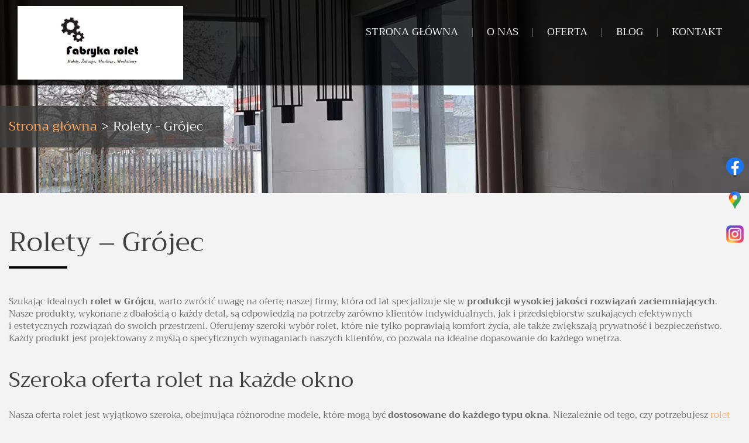

--- FILE ---
content_type: text/html; charset=utf-8
request_url: https://www.stolicarolet.pl/rolety-grojec
body_size: 5225
content:
<!DOCTYPE html>
<html lang="pl-PL" itemscope itemtype="https://schema.org/WebPage">
<head>
<meta http-equiv="X-UA-Compatible" content="IE=edge">
<meta name="viewport" content="width=device-width, initial-scale=1">
<meta name="SKYPE_TOOLBAR" content="SKYPE_TOOLBAR_PARSER_COMPATIBLE">
<meta name="format-detection" content="telephone=no">
<meta charset="utf-8">
	<meta property="og:title" content="Produkcja rolet na zamówienie - Fabryka Rolet, Stare Babice">
	<meta property="og:image" content="https://www.stolicarolet.pl/images/design/logo.webp">
	<meta property="og:description" content="Firma Fabryka Rolet, to producent rolet, żaluzji, zasłon oraz moskitier dla klientów prywatnych i firm. Nowoczesny design, gwarancja najwyższej jakości.">
	<meta name="description" content="Szukasz idealnych rolet w Grójcu? Oferujemy wysokiej jakości rolety, które poprawią Twoje życie, zwiększą prywatność i bezpieczeństwo. Zapraszamy na stronę.">
	<title>Rolety Grójec - osłony okienne do mieszkań, domów i biur</title>
	<link href="/images/design/favicon.ico" rel="icon" type="image/vnd.microsoft.icon">
	
	<style>.block112 .breadcrumbs .divider {margin-left:7px;margin-right:7px;color:rgba(255, 255, 255, 1);}.block112 .breadcrumbs .active {color:rgba(0, 0, 0, 1);}.block112 .pathwayicon, .block112 .breadcrumbs span:not(:first-of-type) { position: relative; }.block112 .pathwayicon span { position: absolute; visibility: hidden; }
.block112 .breadcrumbs .divider {margin-left:7px;margin-right:7px;color:rgba(255, 255, 255, 1);}.block112 .breadcrumbs .active {color:rgba(0, 0, 0, 1);}
</style>
	
	
	
	
	
	
	
	
	<link rel="preload stylesheet" as="style" href="/cache/f30ce455bee5bd02eaedfedb155d15cd.css" fetchpriority="high">
	<link rel="preload stylesheet" as="style" media="screen and (min-width: 768px)" href="/cache/desktop.css" fetchpriority="low">
	<link href="https://www.stolicarolet.pl/rolety-grojec" rel="canonical">



</head>
      <body class="body-xl page light  lang-pl" data-itemid="1297">

        <div id="wrapper">
            <div id="container">
                <header>
                                                <div class="center" data-center="1">
                    </div>
			        <div class="block95 ">

			
            <div class="col-xs-12">

								                <div class="inner text-left">
																								                    <div class="center" data-center="1">
												<div class="section95" data-position="menugora" data-sid="95" data-parent="1">
<div class="clearfix"></div>
			        <div class="block96 ">

			
            <div class="col-xs-12 col-md-3 hidden-xs">

								                <div class="inner text-left text-center-xl text-center-lg text-center-md text-center-sm text-center-xs">
																										
<a href="https://www.stolicarolet.pl/" class="logo">
    <img src="/images/IMG_1869.png#joomlaImage://local-images/IMG_1869.png?width=906&amp;height=405" alt="Fabryka Rolet logo">
</a>																		                    </div>
																				                    <div class="clearfix"></div>
                </div>
			                        </div>
			
			        <div class="block137  align-right align-left-xs align-center-sm align-right-md align-right-lg align-right-xl">

			
            <div class="col-xs-12 col-sm-12 col-md-9">

								                <div class="inner row">
																										          <nav class="navbar navbar-default navbar-custom">
              <div class="navbar-header">
                  <div class="visible-xs">
<a href="https://www.stolicarolet.pl/" class="logo">
    <img src="/images/IMG_1869.png#joomlaImage://local-images/IMG_1869.png?width=906&amp;height=405" alt="Fabryka Rolet logo">
</a>
</div>                <button type="button" class="navbar-toggle collapsed" data-toggle="collapse" data-target="#navbar-collapse-137" aria-expanded="false"><span class="sr-only">Toggle navigation</span> <span class="icon-bar"></span> <span class="icon-bar"></span> <span class="icon-bar"></span></button>
              </div>
              <div class="collapse navbar-collapse" id="navbar-collapse-137">
                <ul class="nav navbar-nav menu">
<li class="item-101">
<a href="/">Strona główna</a>
</li>
<li class="item-344">
<a href="/o-nas">O nas</a>
</li>
<li class="item-670 dropdown parent">
<a href="/oferta">Oferta</a>
            <a class="dropdown-toggle" href="#" data-toggle="dropdown" role="button" aria-haspopup="true" aria-expanded="false"> <span class="caret"></span></a><ul class="dropdown-menu">
<li class="item-671">
<a href="/oferta/rolety">Rolety</a>
</li>
<li class="item-1295">
<a href="/oferta/rolety-antywlamaniowe">Rolety antywłamaniowe</a>
</li>
<li class="item-672">
<a href="/oferta/markizy">Markizy</a>
</li>
<li class="item-673">
<a href="/oferta/moskitiery">Moskitiery</a>
</li>
<li class="item-1189">
<a href="/oferta/zaslony">Zasłony</a>
</li>
<li class="item-1190">
<a href="/oferta/zaluzje">Żaluzje</a>
</li>
<li class="item-1290">
<a href="/oferta/zaluzje-fasadowe">Żaluzje fasadowe</a>
</li>
<li class="item-1330">
<a href="/oferta/rolety-zewnetrzne">Rolety zewnętrzne</a>
</li>
</ul>
</li>
<li class="item-1294">
<a href="/blog">Blog</a>
</li>
<li class="item-348">
<a href="/kontakt">Kontakt</a>
</li>
</ul>
</div>
</nav>
																		                    </div>
																				                    <div class="clearfix"></div>
                </div>
			                        </div>
			<div class="clearfix"></div>
</div>						<div class="clearfix"></div>
</div>												                    </div>
																				                    <div class="clearfix"></div>
                </div>
			                        </div>
			<div class="clearfix"></div>
<div class="center"></div>
			        <div class="block111 ">

			
            <div class="wrapper">

								                <div class="inner">
																										
<div class="banner">
<div class="inner">
<div class="center">
<div class="col-xs-12 title">
</div>

			        <div class="block112 ">

			
            <div class="col-xs-12">

								                <div class="inner text-left">
																										
<div class="breadcrumbs " itemscope itemtype="https://schema.org/BreadcrumbList">
    
    <span itemprop="itemListElement" itemscope itemtype="https://schema.org/ListItem"><a itemprop="item" href="/" class="pathwayicon">Strona główna<span itemprop="name">Strona główna</span></a><meta itemprop="position" content="1"></span><span class="divider">></span><span itemprop="itemListElement" itemscope itemtype="https://schema.org/ListItem"><span itemprop="name">Rolety - Grójec</span><meta itemprop="position" content="2"></span>
</div>
																		                    </div>
																				                    <div class="clearfix"></div>
                </div>
			                        </div>
			</div>
<div class="clearfix"></div>
</div>
<img src="https://www.stolicarolet.pl/images/design/banner.webp" alt="szare zasłony w salonie">
</div>


																		                    </div>
																				                    <div class="clearfix"></div>
                </div>
			                        </div>
			<div class="clearfix"></div>
<div class="center">
                    <div class="clearfix"></div>
                </div>
                                </header>
                <div id="main"> 
                    <div class="center">                    <div id="system-message-container">
	</div>


                                          <div id="content" class="col-xs-12">
                                                  <article class="item-page" data-content="1">
	
		
						
	
	
		
				
				<div class="row"><div class="col-md-12">
<h1>Rolety – Grójec</h1>
<p>Szukając idealnych <strong>rolet w&nbsp;Grójcu</strong>, warto zwrócić uwagę na&nbsp;ofertę naszej firmy, która od&nbsp;lat specjalizuje&nbsp;się w&nbsp;<strong>produkcji wysokiej jakości rozwiązań zaciemniających</strong>. Nasze produkty, wykonane z&nbsp;dbałością o&nbsp;każdy detal, są odpowiedzią na&nbsp;potrzeby zarówno klientów indywidualnych, jak i&nbsp;przedsiębiorstw szukających efektywnych i&nbsp;estetycznych rozwiązań do&nbsp;swoich przestrzeni. Oferujemy szeroki wybór rolet, które nie&nbsp;tylko&nbsp;poprawiają komfort życia, ale&nbsp;także zwiększają prywatność i&nbsp;bezpieczeństwo. Każdy produkt jest projektowany z&nbsp;myślą o&nbsp;specyficznych wymaganiach naszych klientów, co pozwala na&nbsp;idealne dopasowanie do&nbsp;każdego wnętrza.</p>
<p>&nbsp;</p>
<h2>Szeroka oferta rolet na&nbsp;każde okno</h2>
<p>Nasza oferta rolet jest wyjątkowo szeroka, obejmująca różnorodne modele, które mogą być <strong>dostosowane do&nbsp;każdego typu okna</strong>. Niezależnie od&nbsp;tego, czy&nbsp;potrzebujesz <a href="/rolety-zewnetrzne-grodzisk-mazowiecki">rolet zewnętrznych</a>, markiz, zasłon czy&nbsp;żaluzji fasadowych, mamy w&nbsp;asortymencie produkty, które spełnią Twoje oczekiwania. Każda roleta jest wykonana z&nbsp;najwyższej jakości materiałów, co gwarantuje jej&nbsp;<strong>trwałość i&nbsp;funkcjonalność przez długie lata</strong>. Dzięki naszym roletom, każde pomieszczenie może zyskać na&nbsp;estetyce oraz&nbsp;funkcjonalności, jednocześnie zapewniając ochronę przed słońcem.</p>
<p>&nbsp;</p>
<h2>Dlaczego warto wybrać nasze rolety?</h2>
<p>Wybierając nasze rolety, decydujesz&nbsp;się na&nbsp;produkty, które są synonimem jakości i&nbsp;trwałości. Dzięki wieloletniemu doświadczeniu w&nbsp;branży, jesteśmy w&nbsp;stanie zapewnić rolety, które nie&nbsp;tylko&nbsp;świetnie&nbsp;się prezentują, ale&nbsp;także są wyjątkowo funkcjonalne. Nasze rolety zapewniają doskonałą izolację termiczną i&nbsp;akustyczną, co przekłada&nbsp;się na&nbsp;<strong>komfort użytkowania zarówno w&nbsp;domach, jak i&nbsp;w&nbsp;przestrzeniach biurowych</strong>. Ponadto, dbamy o&nbsp;to, aby dostarczane przez nas produkty były łatwe w&nbsp;montażu i&nbsp;użytkowaniu, co jest szczególnie ważne dla naszych klientów. Wybierając naszą firmę, wybierasz sprawdzone rozwiązania, które będą służyć przez lata.</p>
</div></div> 
	
						</article>
                          <div class="clearfix"></div>
                                              </div>
                      </div>                </div>
                <footer>
                    <div class="center" data-center="1">                    </div>
			        <div class="block120  align-center fixed">

			
            <div class="col-md-1 col-lg-1">

								                <div class="inner text-center">
																										
	<div class="gotoup  row"><div class="col-md-12 glyphicon glyphicon-chevron-up fixed-up"></div></div>
																		                    </div>
																				                    <div class="clearfix"></div>
                </div>
			                        </div>
			<div class="clearfix"></div>
<div class="center"></div>
			        <div class="block160 ">

			
            <div class="col-xs-12">

								                <div class="inner row">
																										
<div id="socialicons160" class="social-icons-container">
	<ul class="social-icons">
		<li><a class="csocial-link" href="https://www.facebook.com/stolicaroletoficjalnie" target="_blank" rel="nofollow"><img src="https://www.stolicarolet.pl/media/mod_socialicons/img/icon-facebook.svg" alt="facebook"></a></li>
<li><a class="csocial-link" href="https://www.google.com/maps/place/Pphu+Fabryka+Rolet/@52.250471,20.825291,15z/data=!4m6!3m5!1s0x471eb569e87e48d9:0x857d6180af484431!8m2!3d52.2504699!4d20.825313!16s%2Fg%2F11btl_qt0g?entry=ttu" target="_blank" rel="nofollow"><img src="https://www.stolicarolet.pl/images/design/icons/gmap-icon.webp" alt="GMB"></a></li>
<li><a class="csocial-link" href="https://www.instagram.com/stolicarolet/" target="_blank" rel="nofollow"><img src="https://www.stolicarolet.pl/images/design/icons/instagram-icon.webp" alt="Instagram"></a></li>	</ul>
</div>
																		                    </div>
																				                    <div class="clearfix"></div>
                </div>
			                        </div>
			<div class="clearfix"></div>
<div class="center"></div>
			        <div class="block104 ">

			
            <div class="wrapper">

								                <div class="inner">
																								                    <div class="center" data-center="1">
												<div class="section104" data-position="stopkagora" data-sid="104" data-parent="1">
<div class="clearfix"></div>
			        <div class="block106 ">

			
            <div class="col-xs-12 col-sm-4">

								                <div class="inner text-left text-left-sm text-center-xs">
																										<div class="navbar-custom">
<ul class="nav nav-block menu">
<li class="item-101">
<a href="/">Strona główna</a>
</li>
<li class="item-344">
<a href="/o-nas">O nas</a>
</li>
<li class="item-670 parent">
<a href="/oferta">Oferta</a>
</li>
<li class="item-1294">
<a href="/blog">Blog</a>
</li>
<li class="item-348">
<a href="/kontakt">Kontakt</a>
</li>
</ul>
</div>
																		                    </div>
																				                    <div class="clearfix"></div>
                </div>
			                        </div>
			
			        <div class="block107 ">

			
            <div class="col-xs-12 col-sm-4">

								                <div class="inner text-left text-left-sm text-center-xs">
																										
	<div class="row"><div class="col-md-12">
<p class="text-stylek6nma1nd">PPHU Fabryka Rolet Rafał Banasiewicz</p>
<p>ul. Warszawska 269<br>05-082 Stare Babice</p>
<p><strong><span style="color: #ffffff;">SZWALNIA FABRYKA ROLET</span></strong><br>Niegów 16 <br>07-230<br><br><a href="tel:+48513051232">+48 513 051 232</a><br><joomla-hidden-mail is-link="1" is-email="1" first="ZmFicnlrYS5yb2xldA==" last="Z21haWwuY29t" text="ZmFicnlrYS5yb2xldEBnbWFpbC5jb20=" base="">Ten adres pocztowy jest chroniony przed spamowaniem. Aby go zobaczyć, konieczne jest włączenie w przeglądarce obsługi JavaScript.</joomla-hidden-mail></p>
</div></div>
																		                    </div>
																				                    <div class="clearfix"></div>
                </div>
			                        </div>
			
			        <div class="block208 ">

			
            <div class="col-xs-12 col-sm-4">

								                <div class="inner text-left text-left-sm text-center-xs">
																										
	<div class="row"><div class="col-md-12">
<p><img src="/images/logo-kontakt.webp" width="171" height="93" loading="lazy" data-path="local-images:/logo-kontakt.jpg"></p>
<p><strong><span style="color: #ffffff;">Dział Obsługi Klienta</span></strong><br><a href="tel:+48519516898">+48 519 516 898</a><br><joomla-hidden-mail is-link="1" is-email="1" first="ZmFicnlrYXJvbGV0X2Fi" last="b3V0bG9vay5jb20=" text="ZmFicnlrYXJvbGV0X2FiQG91dGxvb2suY29t" base="">Ten adres pocztowy jest chroniony przed spamowaniem. Aby go zobaczyć, konieczne jest włączenie w przeglądarce obsługi JavaScript.</joomla-hidden-mail><br>Infolinia czynna pon. - pt. od 09:00 do 15:00.</p>
</div></div>
																		                    </div>
																				                    <div class="clearfix"></div>
                </div>
			                        </div>
			<div class="clearfix"></div>
</div>						<div class="clearfix"></div>
</div>												                    </div>
																				                    <div class="clearfix"></div>
                </div>
			                        </div>
			<div class="clearfix"></div>
<div class="center"></div>
			        <div class="block110 ">

			
            <div class="col-xs-12">

								                <div class="inner text-center">
																								                    <div class="center">
												
	<div class="row"><div class="col-md-12">
<p><a href="/polityka-prywatnosci" target="_blank" rel="noopener noreferrer noindex">Polityka prywatności</a><br><a href="/polityka-cookies" target="_blank" rel="noopener noreferrer noindex">Polityka Cookies</a></p>
<p>©2025 Projekt i&nbsp;realizacja <a href="https://wenet.pl/" target="_blank" rel="nofollow noopener noreferrer">WeNet</a></p>
</div></div>
						<div class="clearfix"></div>
</div>												                    </div>
																				                    <div class="clearfix"></div>
                </div>
			                        </div>
			<div class="clearfix"></div>
<div class="center">
                    <div class="clearfix"></div>
</div>                </footer>
            </div>
        </div>
      
<span itemscope itemtype="https://schema.org/LocalBusiness">
<span itemprop="address" itemscope itemtype="https://schema.org/PostalAddress">
<meta itemprop="streetAddress" content="Warszawska 269">
<meta itemprop="addressLocality" content="Stare Babice">
<meta itemprop="postalCode" content="05-082">
</span>
<span itemprop="geo" itemscope itemtype="https://schema.org/GeoCoordinates">
<meta itemprop="latitude" content="52.250467438909">
<meta itemprop="longitude" content="20.82532163586">
</span>
<meta itemprop="telephone" content="+48513051232">
<meta itemprop="name" content="Pphu Fabryka Rolet">
<meta itemprop="image" content="https://www.stolicarolet.pl/images/design/logo.webp">
<span itemprop="location" itemscope itemtype="https://schema.org/Place">
<link itemprop="url" href="https://www.stolicarolet.pl/">
<link itemprop="hasMap" href="https://maps.app.goo.gl/UkppSkuFpyQfwctE7">
</span>
</span>
  <script src="/media/vendor/jquery/js/jquery.min.js?3.7.1"></script><script src="/media/legacy/js/jquery-noconflict.min.js?504da4"></script><script src="https://www.stolicarolet.pl/cache/f30ce455bee5bd02eaedfedb155d15cd.js"></script><script type="application/json" class="joomla-script-options new">{"joomla.jtext":{"RLTA_BUTTON_SCROLL_LEFT":"Scroll buttons to the left","RLTA_BUTTON_SCROLL_RIGHT":"Scroll buttons to the right"},"system.paths":{"root":"","rootFull":"https:\/\/www.stolicarolet.pl\/","base":"","baseFull":"https:\/\/www.stolicarolet.pl\/"},"csrf.token":"75f6719f5ec3da8d3bfb3d8e2dca9858"}</script><script src="/media/system/js/core.min.js?2cb912"></script><script src="/media/vendor/webcomponentsjs/js/webcomponents-bundle.min.js?2.8.0" nomodule defer></script><script src="/media/system/js/joomla-hidden-mail.min.js?80d9c7" type="module"></script><script>rltaSettings = {"switchToAccordions":true,"switchBreakPoint":576,"buttonScrollSpeed":5,"addHashToUrls":true,"rememberActive":false,"wrapButtons":false}</script><script type="application/ld+json">{"@context":"https://schema.org","@graph":[{"@type":"Organization","@id":"https://www.stolicarolet.pl/#/schema/Organization/base","name":"PPHU Fabryka Rolet Rafał Banasiewicz","url":"https://www.stolicarolet.pl/"},{"@type":"WebSite","@id":"https://www.stolicarolet.pl/#/schema/WebSite/base","url":"https://www.stolicarolet.pl/","name":"PPHU Fabryka Rolet Rafał Banasiewicz","publisher":{"@id":"https://www.stolicarolet.pl/#/schema/Organization/base"}},{"@type":"WebPage","@id":"https://www.stolicarolet.pl/#/schema/WebPage/base","url":"https://www.stolicarolet.pl/rolety-grojec","name":"Rolety Grójec - osłony okienne do mieszkań, domów i biur","description":"Szukasz idealnych rolet w Grójcu? Oferujemy wysokiej jakości rolety, które poprawią Twoje życie, zwiększą prywatność i bezpieczeństwo. Zapraszamy na stronę.","isPartOf":{"@id":"https://www.stolicarolet.pl/#/schema/WebSite/base"},"about":{"@id":"https://www.stolicarolet.pl/#/schema/Organization/base"},"inLanguage":"pl-PL","breadcrumb":{"@id":"https://www.stolicarolet.pl/#/schema/BreadcrumbList/112"}},{"@type":"Article","@id":"https://www.stolicarolet.pl/#/schema/com_content/article/53","name":"Rolety - Grójec","headline":"Rolety - Grójec","inLanguage":"pl-PL","isPartOf":{"@id":"https://www.stolicarolet.pl/#/schema/WebPage/base"}}]}</script>
</body>
</html>

--- FILE ---
content_type: text/css
request_url: https://www.stolicarolet.pl/cache/desktop.css
body_size: 666
content:
.block96 > div > div.inner {position: relative;}.body-md .block96 > div > div.inner {padding-top:10px;}.block96 strong {font-weight:normal}.body-xs .block96 strong {font-weight:normal}.body-sm .block96 strong {font-weight:normal}.body-md .block96 strong {font-weight:normal}.body-lg .block96 strong {font-weight:normal}.body-xl .block96 strong {font-weight:normal}.body-sm .block96 > div > div.inner img {max-width: 60%;}
.block96 > div > div.inner {position: relative;}.body-md .block96 > div > div.inner {padding-top:10px;}.block96 strong {font-weight:normal}.body-xs .block96 strong {font-weight:normal}.body-sm .block96 strong {font-weight:normal}.body-md .block96 strong {font-weight:normal}.body-lg .block96 strong {font-weight:normal}.body-xl .block96 strong {font-weight:normal}.body-sm .block96 > div > div.inner img {max-width: 60%;}
.block96 > div > div.inner {position: relative;}.body-md .block96 > div > div.inner {padding-top:10px;}.block96 strong {font-weight:normal}.body-xs .block96 strong {font-weight:normal}.body-sm .block96 strong {font-weight:normal}.body-md .block96 strong {font-weight:normal}.body-lg .block96 strong {font-weight:normal}.body-xl .block96 strong {font-weight:normal}.body-sm .block96 > div > div.inner img {max-width: 60%;}
.block98 > div > div.inner {position: relative;}.block98 strong {font-weight:normal}.body-xs .block98 strong {font-weight:normal}.body-sm .block98 strong {font-weight:normal}.body-md .block98 strong {font-weight:normal}.body-lg .block98 strong {font-weight:normal}.body-xl .block98 strong {font-weight:normal}
.block98 .slider .slick-dots li button::before {width:10px;height:10px;height:10px;border-radius: 100%;opacity: 1}.block98 .slider .slick-dots li:hover::before {opacity: 1}.slick-next:before { content: unset; }.slick-prev:before { content: unset; }.block98 .slider .slick-prev {left: -100px;}.block98 .slider .slick-next {right: -100px;}.block98 .slider .jquery-background-video-wrapper {height:500px;}.block98 .slider .slick-slide .description { height: 100%; width: 100%;}.block98 .slider .slick-slide .description > div:first-of-type { display: flex; flex-direction: column; justify-content: center; height: 100%;}.slider .slide2 .description { width: 100%; }.slider .slide2 .description {text-decoration: unset;}.slider .slide2 .description:hover {text-decoration: unset;}.slider .slide2 .description h3  {font-family:trirongregular,Arial,Helvetica,sans-serif;font-size:46px;color:rgba(63, 63, 63, 1);margin-bottom:40px; line-height:1.1}.body-xs .slider .slide2 .description h3  {font-family:trirongregular,Arial,Helvetica,sans-serif;font-size:24px;color:rgba(63, 63, 63, 1);}.body-sm .slider .slide2 .description h3  {font-family:trirongregular,Arial,Helvetica,sans-serif;font-size:34px;color:rgba(63, 63, 63, 1);}.body-md .slider .slide2 .description h3  {font-family:trirongregular,Arial,Helvetica,sans-serif;font-size:40px;color:rgba(63, 63, 63, 1);}.body-lg .slider .slide2 .description h3  {font-family:trirongregular,Arial,Helvetica,sans-serif;color:rgba(63, 63, 63, 1);}.body-xl .slider .slide2 .description h3  {font-family:trirongregular,Arial,Helvetica,sans-serif;color:rgba(63, 63, 63, 1);}.slider .slide2 .description .heading3  {font-family:trirongregular,Arial,Helvetica,sans-serif;font-size:46px;color:rgba(63, 63, 63, 1);margin-bottom:40px; line-height:1.1}.body-xs .slider .slide2 .description .heading3  {font-family:trirongregular,Arial,Helvetica,sans-serif;font-size:24px;color:rgba(63, 63, 63, 1);}.body-sm .slider .slide2 .description .heading3  {font-family:trirongregular,Arial,Helvetica,sans-serif;font-size:34px;color:rgba(63, 63, 63, 1);}.body-md .slider .slide2 .description .heading3  {font-family:trirongregular,Arial,Helvetica,sans-serif;font-size:40px;color:rgba(63, 63, 63, 1);}.body-lg .slider .slide2 .description .heading3  {font-family:trirongregular,Arial,Helvetica,sans-serif;color:rgba(63, 63, 63, 1);}.body-xl .slider .slide2 .description .heading3  {font-family:trirongregular,Arial,Helvetica,sans-serif;color:rgba(63, 63, 63, 1);}.slider .slide2 .description h3 {line-height:1.5;text-decoration: unset;}.slider .slide2 .description h3:hover {text-decoration: unset;}.slider .slide2 .description .heading3 {line-height:1.5;text-decoration: unset;}.slider .slide2 .description .heading3:hover {text-decoration: unset;}.slider .slide2 .description h4 {text-decoration: unset;}.slider .slide2 .description h4:hover {text-decoration: unset;}.slider .slide2 .description .heading4 {text-decoration: unset;}.slider .slide2 .description .heading4:hover {text-decoration: unset;}.slider .slide4 .description { width: 100%; }.slider .slide4 .description {text-decoration: unset;}.slider .slide4 .description:hover {text-decoration: unset;}.slider .slide4 .description h3  {font-family:trirongregular,Arial,Helvetica,sans-serif;font-size:46px;color:rgba(63, 63, 63, 1);margin-bottom:40px; line-height:1.1}.body-xs .slider .slide4 .description h3  {font-family:trirongregular,Arial,Helvetica,sans-serif;font-size:24px;color:rgba(63, 63, 63, 1);}.body-sm .slider .slide4 .description h3  {font-family:trirongregular,Arial,Helvetica,sans-serif;font-size:34px;color:rgba(63, 63, 63, 1);}.body-md .slider .slide4 .description h3  {font-family:trirongregular,Arial,Helvetica,sans-serif;font-size:40px;color:rgba(63, 63, 63, 1);}.body-lg .slider .slide4 .description h3  {font-family:trirongregular,Arial,Helvetica,sans-serif;color:rgba(63, 63, 63, 1);}.body-xl .slider .slide4 .description h3  {font-family:trirongregular,Arial,Helvetica,sans-serif;color:rgba(63, 63, 63, 1);}.slider .slide4 .description .heading3  {font-family:trirongregular,Arial,Helvetica,sans-serif;font-size:46px;color:rgba(63, 63, 63, 1);margin-bottom:40px; line-height:1.1}.body-xs .slider .slide4 .description .heading3  {font-family:trirongregular,Arial,Helvetica,sans-serif;font-size:24px;color:rgba(63, 63, 63, 1);}.body-sm .slider .slide4 .description .heading3  {font-family:trirongregular,Arial,Helvetica,sans-serif;font-size:34px;color:rgba(63, 63, 63, 1);}.body-md .slider .slide4 .description .heading3  {font-family:trirongregular,Arial,Helvetica,sans-serif;font-size:40px;color:rgba(63, 63, 63, 1);}.body-lg .slider .slide4 .description .heading3  {font-family:trirongregular,Arial,Helvetica,sans-serif;color:rgba(63, 63, 63, 1);}.body-xl .slider .slide4 .description .heading3  {font-family:trirongregular,Arial,Helvetica,sans-serif;color:rgba(63, 63, 63, 1);}.slider .slide4 .description h3 {line-height:1.5;text-decoration: unset;}.slider .slide4 .description h3:hover {text-decoration: unset;}.slider .slide4 .description .heading3 {line-height:1.5;text-decoration: unset;}.slider .slide4 .description .heading3:hover {text-decoration: unset;}.slider .slide4 .description h4 {text-decoration: unset;}.slider .slide4 .description h4:hover {text-decoration: unset;}.slider .slide4 .description .heading4 {text-decoration: unset;}.slider .slide4 .description .heading4:hover {text-decoration: unset;}.slider .slide5 .description { width: 100%; }.slider .slide5 .description {text-decoration: unset;}.slider .slide5 .description:hover {text-decoration: unset;}.slider .slide5 .description h3  {font-family:trirongregular,Arial,Helvetica,sans-serif;font-size:46px;color:rgba(63, 63, 63, 1);margin-bottom:40px; line-height:1.1}.body-xs .slider .slide5 .description h3  {font-family:trirongregular,Arial,Helvetica,sans-serif;font-size:24px;color:rgba(63, 63, 63, 1);}.body-sm .slider .slide5 .description h3  {font-family:trirongregular,Arial,Helvetica,sans-serif;font-size:34px;color:rgba(63, 63, 63, 1);}.body-md .slider .slide5 .description h3  {font-family:trirongregular,Arial,Helvetica,sans-serif;font-size:40px;color:rgba(63, 63, 63, 1);}.body-lg .slider .slide5 .description h3  {font-family:trirongregular,Arial,Helvetica,sans-serif;color:rgba(63, 63, 63, 1);}.body-xl .slider .slide5 .description h3  {font-family:trirongregular,Arial,Helvetica,sans-serif;color:rgba(63, 63, 63, 1);}.slider .slide5 .description .heading3  {font-family:trirongregular,Arial,Helvetica,sans-serif;font-size:46px;color:rgba(63, 63, 63, 1);margin-bottom:40px; line-height:1.1}.body-xs .slider .slide5 .description .heading3  {font-family:trirongregular,Arial,Helvetica,sans-serif;font-size:24px;color:rgba(63, 63, 63, 1);}.body-sm .slider .slide5 .description .heading3  {font-family:trirongregular,Arial,Helvetica,sans-serif;font-size:34px;color:rgba(63, 63, 63, 1);}.body-md .slider .slide5 .description .heading3  {font-family:trirongregular,Arial,Helvetica,sans-serif;font-size:40px;color:rgba(63, 63, 63, 1);}.body-lg .slider .slide5 .description .heading3  {font-family:trirongregular,Arial,Helvetica,sans-serif;color:rgba(63, 63, 63, 1);}.body-xl .slider .slide5 .description .heading3  {font-family:trirongregular,Arial,Helvetica,sans-serif;color:rgba(63, 63, 63, 1);}.slider .slide5 .description h3 {line-height:1.5;text-decoration: unset;}.slider .slide5 .description h3:hover {text-decoration: unset;}.slider .slide5 .description .heading3 {line-height:1.5;text-decoration: unset;}.slider .slide5 .description .heading3:hover {text-decoration: unset;}.slider .slide5 .description h4 {text-decoration: unset;}.slider .slide5 .description h4:hover {text-decoration: unset;}.slider .slide5 .description .heading4 {text-decoration: unset;}.slider .slide5 .description .heading4:hover {text-decoration: unset;}.block122 > div > div.inner {margin-top:-60px;position: relative;}.block122 strong {font-weight:normal}.body-xs .block122 strong {font-weight:normal}.body-sm .block122 strong {font-weight:normal}.body-md .block122 strong {font-weight:normal}.body-lg .block122 strong {font-weight:normal}.body-xl .block122 strong {font-weight:normal}